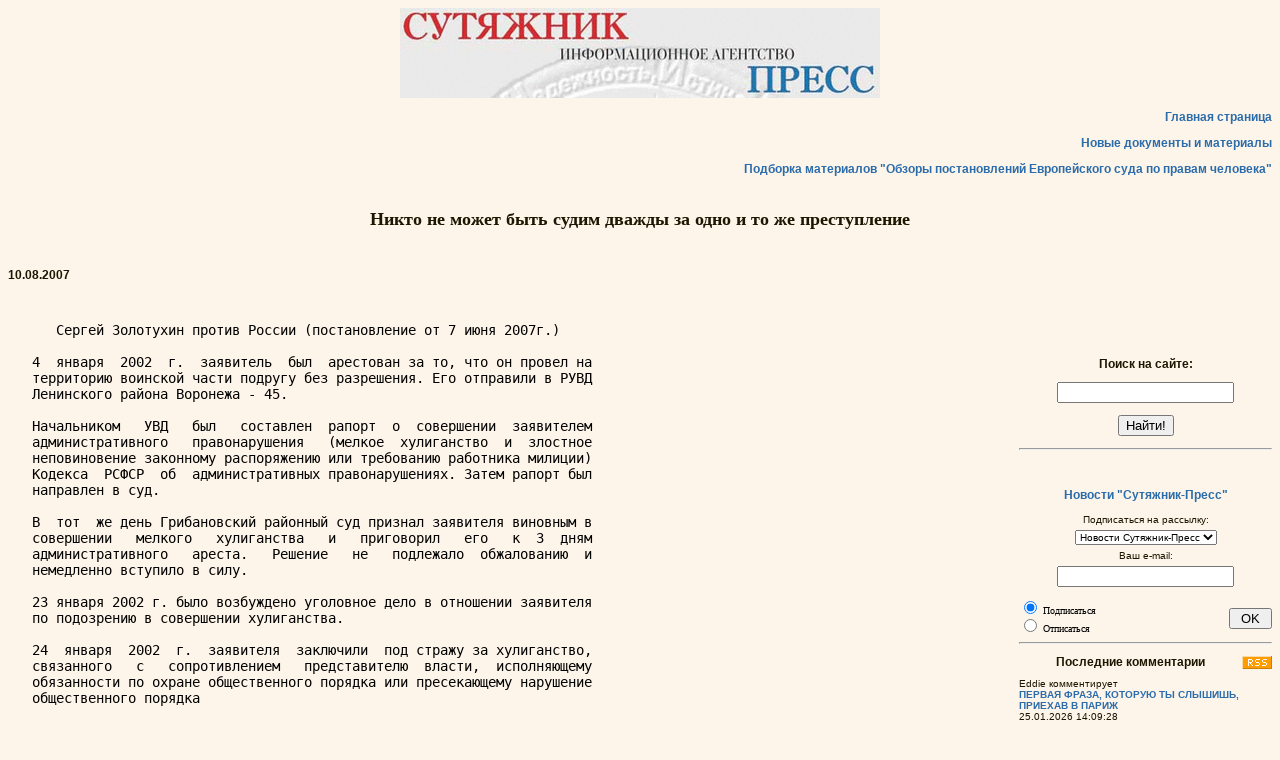

--- FILE ---
content_type: text/html; charset=windows-1251'
request_url: http://sutyajnik.ru/documents/2056.html
body_size: 28676
content:
<!DOCTYPE html PUBLIC "-//W3C//DTD HTML 4.01 Transitional//EN" 
"http://www.w3.org/TR/html4/loose.dtd">
<html>
<head>


<meta http-equiv="Content-Type" content="text/html; charset=windows-1251">

<title>
Íèêòî íå ìîæåò áûòü ñóäèì äâàæäû çà îäíî è òî æå 
ïðåñòóïëåíèå</title>

<link rel="stylesheet" type="text/css" href="/styles/styles.css">

<style>

p {
text-align: justify;
}

.mainpage {
font-size: 12px
}

</style>

</head>


<body text='#000000' link='#0000EE' vlink='#551A8B' alink='#FF0000'>

<div align="center">
<a href="/rus/index.html" target="_blank">
<img src="/rus/original-art/header.gif" width="480" height="90" border="0" alt='Îáùåñòâåííîå îáúåäèíåíèå "Ñóòÿæíèê"'>
</a>
</div>
<p style="text-align: right">
<a href="/rus/index.html" target="_blank">Ãëàâíàÿ ñòðàíèöà</a>
</p>
<p style="text-align: right">
<a href="/documents/" target="_blank">Íîâûå äîêóìåíòû è ìàòåðèàëû</a>
</p>
<p style="text-align: right">
<a href='/files/9/' target="_blank">Ïîäáîðêà ìàòåðèàëîâ "Îáçîðû ïîñòàíîâëåíèé Åâðîïåéñêîãî ñóäà ïî ïðàâàì ÷åëîâåêà"</a>
</p>
<h1><br>Íèêòî íå ìîæåò áûòü ñóäèì äâàæäû çà îäíî è òî æå 
ïðåñòóïëåíèå</h1>
<p>&nbsp;</p>

<p><b>10.08.2007</b></p>


<p>&nbsp;</p>

<span id="divr" style="display: none; float: right; margin-left: 30; margin-right: 10; width: 20%">

<p>&nbsp;</p>

<form name='web' action='http://www.yandex.ru/yandsearch' method='get'>
<h2>Ïîèñê íà ñàéòå:</h2>
<p style="text-align: center"><input maxLength=160 name=text>
<p style="text-align: center"><input type='submit' value='Íàéòè!'>
<input type=hidden value=http://sutyajnik.ru name=serverurl>

<input type=hidden  value="Ñóòÿæíèê" name=server_name>
<input TYPE="hidden" NAME="referrer1" VALUE="http://sutyajnik.ru"><input TYPE="hidden" NAME="referrer2" VALUE="Ñóòÿæíèê">

</form>

<hr>

<p>&nbsp;</p>

<p style='text-align: center'><a href='/news/'>Íîâîñòè "Ñóòÿæíèê-Ïðåññ"</a>




<script language="JavaScript" type="text/javascript">
function validFormSub(f) {
if(!/^\s*[A-Za-z\d\-_\.]+@[A-Za-z\d\-_\.]+\.[a-zA-Z]{2,4}\s*$/.test(f.e_mail.value)) alert("Íåïðàâèëüíûé e-mail!")
else f.submit()
}
</script> 


<form name="subscribe" method="post" action="/cgi-bin/subscribe.php" onSubmit="validFormSub(this); return false">

<p style="text-align: center" class="style3">Ïîäïèñàòüñÿ íà ðàññûëêó:<br>

<select name="list_id" size="1" class="style3" style="margin-top: 5px; margin-bottom: 5px">
        <option value="1" selected>Íîâîñòè Ñóòÿæíèê-Ïðåññ</option>
      </select><br>
       Âàø e-mail: <br>
      <input name="e_mail" type="text" id="e_mail" size="20" maxlength="255" style="margin-top: 5px; margin-bottom: 1px">
    <br>
<div style="text-align: left; margin-top: 0px; float: left" class="style3">
      <input name="subscribe" type="radio" value="1" checked> 
      Ïîäïèñàòüñÿ
     <br> <input name="subscribe" type="radio" value="2">
Îòïèñàòüñÿ <br>
</div>
    <div style="float: right">  <input name="submit" type="submit" id="submit" value=" OK " style="margin-top: 10px">
</div>
<br clear=all>

  </form>

   

<hr>

<p><a href='/comments/rss.xml'><img src='/images/rss.png' border=0 align=right></a><h2>Ïîñëåäíèå êîììåíòàðèè</h2><p class='style3' style='text-align: left'>Eddie êîììåíòèðóåò
			  <br><a href='http://sutyajnik.ru/ljb/2013/01/197.html#17731' class='style3' title='ÏÅÐÂÀß ÔÐÀÇÀ, ÊÎÒÎÐÓÞ ÒÛ ÑËÛØÈØÜ, ÏÐÈÅÕÀÂ Â ÏÀÐÈÆ'>ÏÅÐÂÀß ÔÐÀÇÀ, ÊÎÒÎÐÓÞ ÒÛ ÑËÛØÈØÜ, ÏÐÈÅÕÀÂ Â ÏÀÐÈÆ</a><br>
		      25.01.2026 14:09:28</p>
<p class='style3' style='text-align: left'>Jude êîììåíòèðóåò
			  <br><a href='http://sutyajnik.ru/ljb/2013/01/197.html#17730' class='style3' title='ÏÅÐÂÀß ÔÐÀÇÀ, ÊÎÒÎÐÓÞ ÒÛ ÑËÛØÈØÜ, ÏÐÈÅÕÀÂ Â ÏÀÐÈÆ'>ÏÅÐÂÀß ÔÐÀÇÀ, ÊÎÒÎÐÓÞ ÒÛ ÑËÛØÈØÜ, ÏÐÈÅÕÀÂ Â ÏÀÐÈÆ</a><br>
		      25.01.2026 12:53:41</p>
<p class='style3' style='text-align: left'>Hermine êîììåíòèðóåò
			  <br><a href='http://sutyajnik.ru/news/2007/04/733.html#17729' class='style3' title='Ñòàðòóåò ïðîåêò "Ïðàâîâàÿ ïîìîùü ëþäÿì ñ ïðîáëåìàìè ïñèõè÷åñêîãî çäîðîâüÿ â Ñâåðäëîâñêîé îáëàñòè: áðèòàíñêèé îïûò"'>Ñòàðòóåò ïðîåêò "Ïðàâîâàÿ ïîìîùü ëþäÿì ñ ïðîáëåìàìè ïñèõè÷åñêîãî çäîðîâüÿ â Ñâåðäëîâñêîé îáëàñòè: áðèòàíñêèé îïûò"</a><br>
		      24.01.2026 17:25:21</p>
<p class='style3' style='text-align: left'>Alyssa êîììåíòèðóåò
			  <br><a href='http://sutyajnik.ru/news/2007/04/733.html#17728' class='style3' title='Ñòàðòóåò ïðîåêò "Ïðàâîâàÿ ïîìîùü ëþäÿì ñ ïðîáëåìàìè ïñèõè÷åñêîãî çäîðîâüÿ â Ñâåðäëîâñêîé îáëàñòè: áðèòàíñêèé îïûò"'>Ñòàðòóåò ïðîåêò "Ïðàâîâàÿ ïîìîùü ëþäÿì ñ ïðîáëåìàìè ïñèõè÷åñêîãî çäîðîâüÿ â Ñâåðäëîâñêîé îáëàñòè: áðèòàíñêèé îïûò"</a><br>
		      17.01.2026 00:30:10</p>
<p class='style3' style='text-align: left'>Elisha êîììåíòèðóåò
			  <br><a href='http://sutyajnik.ru/news/2007/04/733.html#17727' class='style3' title='Ñòàðòóåò ïðîåêò "Ïðàâîâàÿ ïîìîùü ëþäÿì ñ ïðîáëåìàìè ïñèõè÷åñêîãî çäîðîâüÿ â Ñâåðäëîâñêîé îáëàñòè: áðèòàíñêèé îïûò"'>Ñòàðòóåò ïðîåêò "Ïðàâîâàÿ ïîìîùü ëþäÿì ñ ïðîáëåìàìè ïñèõè÷åñêîãî çäîðîâüÿ â Ñâåðäëîâñêîé îáëàñòè: áðèòàíñêèé îïûò"</a><br>
		      2.01.2026 07:07:39</p>
<p class='style3' style='text-align: left'>Íàòàëüÿ êîììåíòèðóåò
			  <br><a href='http://sutyajnik.ru/news/2015/12/2570.html#17726' class='style3' title='ÔÐÎËÊÈÍÑÊÎÅ ÏÐÀÂÎÑÓÄÈÅ ÂÅÐÕÎÂÍÎÃÎ ÑÓÄÀ ÏÎ ÄÅËÓ ÀËÈÍÛ ÑÀÁËÈÍÎÉ'>ÔÐÎËÊÈÍÑÊÎÅ ÏÐÀÂÎÑÓÄÈÅ ÂÅÐÕÎÂÍÎÃÎ ÑÓÄÀ ÏÎ ÄÅËÓ ÀËÈÍÛ ÑÀÁËÈÍÎÉ</a><br>
		      1.01.2026 14:54:56</p>
<p class='style3' style='text-align: left'>Chu êîììåíòèðóåò
			  <br><a href='http://sutyajnik.ru/cases/495.html#17725' class='style3' title='Ïðîôñîþç äîêåðîâ Òóàïñå ïðîòèâ Ðîññèè'>Ïðîôñîþç äîêåðîâ Òóàïñå ïðîòèâ Ðîññèè</a><br>
		      25.12.2025 16:09:02</p>
<p class='style3' style='text-align: left'>Domenic êîììåíòèðóåò
			  <br><a href='http://sutyajnik.ru/news/2007/04/733.html#17724' class='style3' title='Ñòàðòóåò ïðîåêò "Ïðàâîâàÿ ïîìîùü ëþäÿì ñ ïðîáëåìàìè ïñèõè÷åñêîãî çäîðîâüÿ â Ñâåðäëîâñêîé îáëàñòè: áðèòàíñêèé îïûò"'>Ñòàðòóåò ïðîåêò "Ïðàâîâàÿ ïîìîùü ëþäÿì ñ ïðîáëåìàìè ïñèõè÷åñêîãî çäîðîâüÿ â Ñâåðäëîâñêîé îáëàñòè: áðèòàíñêèé îïûò"</a><br>
		      18.12.2025 16:53:22</p>
<p class='style3' style='text-align: left'>Jessica êîììåíòèðóåò
			  <br><a href='http://sutyajnik.ru/news/2007/04/733.html#17723' class='style3' title='Ñòàðòóåò ïðîåêò "Ïðàâîâàÿ ïîìîùü ëþäÿì ñ ïðîáëåìàìè ïñèõè÷åñêîãî çäîðîâüÿ â Ñâåðäëîâñêîé îáëàñòè: áðèòàíñêèé îïûò"'>Ñòàðòóåò ïðîåêò "Ïðàâîâàÿ ïîìîùü ëþäÿì ñ ïðîáëåìàìè ïñèõè÷åñêîãî çäîðîâüÿ â Ñâåðäëîâñêîé îáëàñòè: áðèòàíñêèé îïûò"</a><br>
		      16.12.2025 18:27:20</p>
<p class='style3' style='text-align: left'>Maximo êîììåíòèðóåò
			  <br><a href='http://sutyajnik.ru/news/2007/04/733.html#17722' class='style3' title='Ñòàðòóåò ïðîåêò "Ïðàâîâàÿ ïîìîùü ëþäÿì ñ ïðîáëåìàìè ïñèõè÷åñêîãî çäîðîâüÿ â Ñâåðäëîâñêîé îáëàñòè: áðèòàíñêèé îïûò"'>Ñòàðòóåò ïðîåêò "Ïðàâîâàÿ ïîìîùü ëþäÿì ñ ïðîáëåìàìè ïñèõè÷åñêîãî çäîðîâüÿ â Ñâåðäëîâñêîé îáëàñòè: áðèòàíñêèé îïûò"</a><br>
		      13.12.2025 08:47:36</p>
<hr><div id='yar2'></div><h2>Ñàìûå îáñóæäàåìûå ìàòåðèàëû</h2><p class='style3' style='text-align: left'><a href='http://sutyajnik.ru/ljb/2013/01/197.html' class='style3' title='ÏÅÐÂÀß ÔÐÀÇÀ, ÊÎÒÎÐÓÞ ÒÛ ÑËÛØÈØÜ, ÏÐÈÅÕÀÂ Â ÏÀÐÈÆ'>ÏÅÐÂÀß ÔÐÀÇÀ, ÊÎÒÎÐÓÞ ÒÛ ÑËÛØÈØÜ, ÏÐÈÅÕÀÂ Â ÏÀÐÈÆ</a> (32)</p>
<p class='style3' style='text-align: left'><a href='http://sutyajnik.ru/news/2007/04/733.html' class='style3' title='Ñòàðòóåò ïðîåêò "Ïðàâîâàÿ ïîìîùü ëþäÿì ñ ïðîáëåìàìè ïñèõè÷åñêîãî çäîðîâüÿ â Ñâåðäëîâñêîé îáëàñòè: áðèòàíñêèé îïûò"'>Ñòàðòóåò ïðîåêò "Ïðàâîâàÿ ïîìîùü ëþäÿì ñ ïðîáëåìàìè ïñèõè÷åñêîãî çäîðîâüÿ â Ñâåðäëîâñêîé îáëàñòè: áðèòàíñêèé îïûò"</a> (28)</p>


</span>

<SCRIPT language="JavaScript">
function pole() {
	if(!/^show[0-9]*$/.test(window.name) && screen.availWidth > 800 && document.body.offsetWidth > 850) {
		document.getElementById('divr').style.display = "block";
	} else {
		document.getElementById('divr').style.display = "none";
	}
}
pole();
window.onresize=pole;
</SCRIPT>

<pre width="90">
      Ñåðãåé Çîëîòóõèí ïðîòèâ Ðîññèè (ïîñòàíîâëåíèå îò 7 èþíÿ 2007ã.) 

   4  ÿíâàðÿ  2002  ã.  çàÿâèòåëü  áûë  àðåñòîâàí çà òî, ÷òî îí ïðîâåë íà
   òåððèòîðèþ âîèíñêîé ÷àñòè ïîäðóãó áåç ðàçðåøåíèÿ. Åãî îòïðàâèëè â ÐÓÂÄ
   Ëåíèíñêîãî ðàéîíà Âîðîíåæà - 45.

   Íà÷àëüíèêîì   ÓÂÄ   áûë   ñîñòàâëåí  ðàïîðò  î  ñîâåðøåíèè  çàÿâèòåëåì
   àäìèíèñòðàòèâíîãî   ïðàâîíàðóøåíèÿ   (ìåëêîå  õóëèãàíñòâî  è  çëîñòíîå
   íåïîâèíîâåíèå çàêîííîìó ðàñïîðÿæåíèþ èëè òðåáîâàíèþ ðàáîòíèêà ìèëèöèè)
   Êîäåêñà  ÐÑÔÑÐ  îá  àäìèíèñòðàòèâíûõ ïðàâîíàðóøåíèÿõ. Çàòåì ðàïîðò áûë
   íàïðàâëåí â ñóä.

   Â  òîò  æå äåíü Ãðèáàíîâñêèé ðàéîííûé ñóä ïðèçíàë çàÿâèòåëÿ âèíîâíûì â
   ñîâåðøåíèè   ìåëêîãî   õóëèãàíñòâà   è   ïðèãîâîðèë   åãî   ê  3  äíÿì
   àäìèíèñòðàòèâíîãî   àðåñòà.   Ðåøåíèå   íå   ïîäëåæàëî  îáæàëîâàíèþ  è
   íåìåäëåííî âñòóïèëî â ñèëó.

   23 ÿíâàðÿ 2002 ã. áûëî âîçáóæäåíî óãîëîâíîå äåëî â îòíîøåíèè çàÿâèòåëÿ
   ïî ïîäîçðåíèþ â ñîâåðøåíèè õóëèãàíñòâà.

   24  ÿíâàðÿ  2002  ã.  çàÿâèòåëÿ  çàêëþ÷èëè  ïîä ñòðàæó çà õóëèãàíñòâî,
   ñâÿçàííîãî   ñ   ñîïðîòèâëåíèåì   ïðåäñòàâèòåëþ  âëàñòè,  èñïîëíÿþùåìó
   îáÿçàííîñòè ïî îõðàíå îáùåñòâåííîãî ïîðÿäêà èëè ïðåñåêàþùåìó íàðóøåíèå
   îáùåñòâåííîãî ïîðÿäêà

   1  ôåâðàëÿ  2002  ã.  â  îòíîøåíèè  çàÿâèòåëÿ  áûëî âîçáóæäåíî åùå äâà
   óãîëîâíûõ  äåëà:  ïî  ïîäîçðåíèþ  â ñîâåðøåíèè íàñèëüñòâåííûõ äåéñòâèé
   ñåêñóàëüíîãî  õàðàêòåðà  ñ  ëèöàìè,  íå  äîñòèãøèìè øåñòíàäöàòèëåòíåãî
   âîçðàñòà, è â ñîâåðøåíèè êðàæè ìàãíèòîôîíà.

   6 ôåâðàëÿ 2002 ã. òðè óãîëîâíûõ äåëà áûëè îáúåäèíåíû.

   2  äåêàáðÿ  2002 ã. Ãðèáàíîâñêèé ðàéîííûé ñóä âûíåñ ïðèãîâîð è ïðèçíàë
   çàÿâèòåëÿ  âèíîâíûì  â ñîâåðøåíèè íàñèëüñòâåííûõ äåéñòâèé ñåêñóàëüíîãî
   õàðàêòåðà  ñ  ëèöàìè,  íå  äîñòèãøèìè øåñòíàäöàòèëåòíåãî âîçðàñòà. Åãî
   îïðàâäàëè â ÷àñòè ñîâåðøåíèÿ õóëèãàíñòâà.

   Ðàéîííûé  ñóä  ïðèçíàë  çàÿâèòåëÿ âèíîâíûì â îñêîðáëåíèè ïðåäñòàâèòåëÿ
   âëàñòè  íà  îñíîâàíèè  ñòàòüè  319  Óãîëîâíîãî êîäåêñà, óñòàíîâèâ, ÷òî
   çàÿâèòåëü  îñêîðáëÿë íà÷àëüíèêà ÐÓÂÄ è óãðîæàë åìó, êîãäà îí ñîñòàâëÿë
   ðàïîðò î ñîâåðøåíèè àäìèíèñòðàòèâíîãî ïðàâîíàðóøåíèÿ.

   Ðàéîííûé  ñóä  òàêæå  ïðèçíàë  çàÿâèòåëÿ  âèíîâíûì â óãðîçå ïðèìåíåíèÿ
   íàñèëèÿ  â  îòíîøåíèè  ïðåäñòàâèòåëÿ  âëàñòè â ñîîòâåòñòâèè ñ ÷àñòüþ 1
   ñòàòüè 318 ÓÊ ÐÔ.

   Çàÿâèòåëÿ  ïðèãîâîðèëè  ê  5,5  ãîäàì ëèøåíèÿ ñâîáîäû â èñïðàâèòåëüíîé
   êîëîíèè  è  ê  ïðèíóäèòåëüíîìó  ëå÷åíèþ îò àëêîãîëüíîé çàâèñèìîñòè. 15
   àïðåëÿ   2003  ã.  Âîðîíåæñêèé  îáëàñòíîé  ñóä  îñòàâèë  ïðèãîâîð  áåç
   èçìåíåíèé.

   Çàÿâèòåëü æàëîâàëñÿ íà íàðóøåíèå ñòàòüè 4 Ïðîòîêîëà 7:

   <<Íèêàêîå ëèöî íå äîëæíî áûòü ïîâòîðíî ñóäèìî èëè íàêàçàíî â óãîëîâíîì
   ïîðÿäêå   â   ðàìêàõ  þðèñäèêöèè  îäíîãî  è  òîãî  æå  ãîñóäàðñòâà  çà
   ïðåñòóïëåíèå,  çà êîòîðîå ýòî ëèöî óæå áûëî îêîí÷àòåëüíî îïðàâäàíî èëè
   îñóæäåíî   â   ñîîòâåòñòâèè   ñ   çàêîíîì   è  óãîëîâíî-ïðîöåññóàëüíûì
   çàêîíîäàòåëüñòâîì ýòîãî ãîñóäàðñòâà...>>

   Ñóä    îòìå÷àåò,    ÷òî    ôðàçû    <<â    óãîëîâíîì    ïîðÿäêå>>    è
   <<óãîëîâíî-ïðîöåññóàëüíîå  çàêîíîäàòåëüñòâî>>, èñïîëüçîâàííûå â òåêñòå
   ñòàòüè  4  Ïðîòîêîëà  7,  äîëæíû  òðàêòîâàòüñÿ â ñâåòå îáùèõ ïðèíöèïîâ
   îòíîñèòåëüíî    ñîîòâåòñòâóþùåé    ôðàçû   <<ïðåäúÿâëåíèå   óãîëîâíîãî
   îáâèíåíèÿ>> è <<íàêàçàíèå>> ñîîòâåòñòâåííî, â Ñòàòüÿõ 6 è 7 Êîíâåíöèè.
   Òàêèì   îáðàçîì,  Ñóäó  íóæíî  îöåíèòü  òàêèå  ôàêòîðû,  êàê  ïðàâîâàÿ
   êëàññèôèêàöèÿ  ïðåñòóïëåíèÿ  â  ñîîòâåòñòâèè  ñ  íàöèîíàëüíûì çàêîíîì;
   õàðàêòåð  ïðåñòóïëåíèÿ;  ïðàâîâàÿ  õàðàêòåðèñòèêà  ìåðû,  ïðèíÿòîé  íà
   íàöèîíàëüíîì  óðîâíå;  åãî  öåëü,  õàðàêòåð  è  òÿæåñòü;  áûëà ëè ìåðà
   ïðèíÿòà  ïîñëå ïðèçíàíèÿ âèíîâíûì â ñîâåðøåíèè óãîëîâíîãî ïðåñòóïëåíèÿ
   (ñì.   Storbrten v.   Norway   (dec.),   no. 12277/04,  ECHR  2007-...
   (extracts), è Nilsson v. Sweden (dec.), no. 73661/01, ECHR 2005-...).

   ×òî êàñàåòñÿ ïðàâîâîé êëàññèôèêàöèè, Ñóä ðàíåå ïðèçíàâàë, ÷òî îáëàñòü,
   îïðåäåëåííàÿ  â  ðîññèéñêîé  è  íåêîòîðûõ äðóãèõ ïðàâîâûõ ñèñòåìàõ êàê
   <<àäìèíèñòðàòèâíàÿ>>,  âêëþ÷àåò  íåêîòîðûå  ïðàâîíàðóøåíèÿ, êîòîðûå ïî
   ïðèðîäå  ÿâëÿþòñÿ  ïðåñòóïíûìè,  íî  ñëèøêîì  ìàëîçíà÷èòåëüíûìè, ÷òîáû
   ðàññìàòðèâàòü  èõ  â ðàìêàõ óãîëîâíîãî ñóäîïðîèçâîäñòâà (ñì. Menesheva
   v. Russia, no. 59261/00, S: 96, ECHR 2006-...).

   Çà    ìåëêîå    õóëèãàíñòâî,    óñòàíîâëåííîå    ñòàòüåé   158   ÊîÀÏ,
   ïðåäóñìàòðèâàëñÿ  ñðîê  äî 15 ñóòîê ëèøåíèÿ ñâîáîäû. Çàÿâèòåëü îòñèäåë
   òðîå  ñóòîê  â  ÈÂÑ  ÐÓÂÄ. Â ñâÿçè ñ ýòèì Ñóä äåëàåò âûâîä, ÷òî ìåëêîå
   õóëèãàíñòâî,  â  ñîâåðøåíèè  êîòîðîãî çàÿâèòåëü áûë ïðèçíàí âèíîâíûì 4
   ÿíâàðÿ  2002  ã.,  ïðåäñòàâëÿåò  ñîáîé <<óãîëîâíîå>> íàêàçàíèå â öåëÿõ
   ñòàòüè 4 Ïðîòîêîëà 7.

   Äàëåå  Ñóä  íàïîìèíàåò,  ÷òî  ñòàòüÿ  4  Ïðîòîêîëà  7 çàïðåùàåò, ñðåäè
   ïðî÷åãî, ïîâòîðíîå íàêàçàíèå çà îäíî è òî æå ïðåñòóïíîå äåÿíèå. Îäíàêî
   äàííîå ïîëîæåíèå íå ïðîòèâîðå÷èò òîìó, ÷òîáû ðàçëè÷íûå ñóäû ïðèçíàâàëè
   ðàçíûå ïðåñòóïëåíèÿ, õîòÿ îíè è ÿâëÿþòñÿ ýëåìåíòàìè îäíîãî ïðåñòóïíîãî
   äåÿíèÿ.

   Äîâîä  ïðàâèòåëüñòâà  î  òîì,  ÷òî  íå  èìåëî ìåñòî íàðóøåíèå ñòàòüè 4
   Ïðîòîêîëà   7,   ïîòîìó   ÷òî  çàÿâèòåëü  áûë  îïðàâäàí  â  ñîâåðøåíèè
   ïðåñòóïëåíèÿ,  ïðåäóñìîòðåííîãî  ñòàòüåé  213  ÓÊ,  íå  óáåäèë Ñóä. Îí
   íàïîìèíàåò,  ÷òî  <<ìåëêîå  õóëèãàíñòâî>>, ïðåäóñìîòðåííîå ñòàòüåé 158
   ÊîÀÏ   è   <<õóëèãàíñòâî>>,  ïðåäóñìîòðåííîå  ñòàòüåé  213  ÓÊ,  èìåëè
   îäèíàêîâûå   ñóùåñòâåííûå   ýëåìåíòû,   à   èìåííî   ãðóáîå  íàðóøåíèå
   îáùåñòâåííîãî ïîðÿäêà.

   Ñóä  ïîä÷åðêèâàåò,  ÷òî  ñòàòüÿ  4  Ïðîòîêîëà 7 ñîäåðæèò òðè îòäåëüíûå
   ãàðàíòèè  è  ïðåäóñìàòðèâàåò,  ÷òî íèêòî íå ìîæåò ïîäëåæàòü îñóæäåíèþ,
   áûòü  ñóäèìûì  èëè íàêàçàííûì çà òî æå ñàìîå ïðåñòóïëåíèå (ñì. Nikitin
   v. Russia, no. 50178/99, S: 36, ECHR 2004-...).

   Ïîñëå  òîãî,  êàê  çàÿâèòåëü  ïðîâåë  òðè  äíÿ  â  ÈÂÑ çà õóëèãàíñòâî,
   ñîâåðøåííîå  4  ÿíâàðÿ  2002  ã.,  îí áûë îáâèíåí â ñîâåðøåíèè òîãî æå
   ñàìîãî  ïðåñòóïëåíèÿ è ïîìåùåí ïîä ñòðàæó. Äî 1 ôåâðàëÿ 2002 ã. äàííîå
   îáâèíåíèå  áûëî åäèíñòâåííûì îáâèíåíèåì â îòíîøåíèè íåãî. Çàÿâèòåëÿ íå
   îñâîáîäèëè  èç-ïîä  ñòðàæè;  âìåñòî  ýòîãî,  ïðîêóðàòóðà ïðîäëèëà ñðîê
   ñîäåðæàíèÿ  ïîä  ñòðàæåé  äî  10 ìåñÿöåâ âïëîòü äî âûíåñåíèÿ ðåøåíèÿ 2
   äåêàáðÿ 2002 ã.

   Ñóä  îòìå÷àåò, ÷òî óãîëîâíîå äåëî â îòíîøåíèè çàÿâèòåëÿ ïî îáâèíåíèþ â
   õóëèãàíñòâå  áûëî  âîçáóæäåíî  òåì æå ñàìûì ÐÓÂÄ, êîòîðîå íàïðàâëÿëî â
   ñóä  ìàòåðèàëû  àäìèíèñòðàòèâíîãî  äåëà î ïðàâîíàðóøåíèè, ñîâåðøåííîãî
   çàÿâèòåëåì. Òîò æå ñàìûé ñîòðóäíèê ÐÓÂÄ ó÷àñòâîâàë â óãîëîâíûõ äåëàõ â
   îòíîøåíèè  çàÿâèòåëÿ  â òå÷åíèå íåáîëüøîãî ïåðèîäà âðåìåíè - ïðîøëî 19
   äíåé  ìåæäó  âîçáóæäåíèåì  àäìèíèñòðàòèâíîãî  è óãîëîâíîãî äåë. Òîò æå
   ñàìûé  ðàéîííûé  ñóä  è  òîò æå ñàìûé ñóäüÿ ðàññìàòðèâàë îáà äåëà. Ïðè
   òàêèõ   îáñòîÿòåëüñòâàõ   íàöèîíàëüíûå   âëàñòè   äîïóñòèëè  ïîâòîðíîå
   óãîëîâíîå ïðåñëåäîâàíèå, õîòÿ çíàëè î òîì, ÷òî çàÿâèòåëü áûë ïðèâëå÷åí
   ê àäìèíèñòðàòèâíîé îòâåòñòâåííîñòè çà òî æå ñàìîå ïðàâîíàðóøåíèå.

   È,  íàêîíåö,  Ñóä  îòìå÷àåò,  ÷òî  íàðóøåíèå  ïðèíöèïà non bis in idem
   (äâàæäû çà îäíî è òî æå) íå ñòàëî îñíîâàíèåì äëÿ îïðàâäàíèÿ çàÿâèòåëÿ.
   Èç  ðåøåíèÿ  ðàéîííîãî  ñóäà î÷åâèäíî, ÷òî îïðàâäàíèå áûëî îñíîâàíî íà
   òîì ôàêòå, ÷òî îáâèíåíèå íå äîêàçàëî âèíó çàÿâèòåëÿ.

   Ñóä   ïðèçíàë,   ÷òî   çàÿâèòåëü  áûë  îñóæäåí  è  íàêàçàí  äâàæäû  çà
   ïðåñòóïëåíèå,  çà  êîòîðîå  îí  óæå  áûë  îñóæäåí  è  îòáûë íàêàçàíèå.
   Ñëåäîâàòåëüíî, èìåëî ìåñòî íàðóøåíèå ñòàòüè 4 Ïðîòîêîëà 7.

   Ñóä ïðèñóäèë 1 500 åâðî â êà÷åñòâå ñïðàâåäëèâîé êîìïåíñàöèè.
</pre>

<span style="width: 600px">
<p><hr style="width: 600px;">

</span>


<script language="JavaScript">

function validFormComm(f) {
	if(/[<>%&]+/.test(f.nick.value) || /[<>%&]+/.test(f.comment.value)) alert("Íåäîïóñòèìûå ñèìâîëû (<>%&) â ïîëå ââîäà!")
	else if(!/^\s*([A-Za-z\d\-_\.]+@[A-Za-z\d\-_\.]+\.[a-zA-Z]{2,4}\s*)?$/.test(f.e_mail_com.value)) alert("Íåïðàâèëüíûé e-mail!")
	else if(!f.comment.value.length) alert("Íå ââåäåí òåêñò êîììåíòàðèÿ!")
	else f.submit()
}

</script>

<noindex>

<form method="POST" action="/donate.html">
<p>Åñëè âû õîòèòå ïîääåðæàòü íàøó äåÿòåëüíîñòü, òî ââåäèòå â ïîëå íèæå ñóììó â ðóáëÿõ, êîòîðóþ âû ãîòîâû ïîæåðòâîâàòü 
è êëèêíèòå êíîïêó ðÿäîì:
<p><input type="text" name="summa" value="100" size="10" pattern="^[0-9]+$"> ðóáëåé. &nbsp;&nbsp;&nbsp;&nbsp;&nbsp;
<input type="submit" value="Ïîääåðæàòü" > 
</form>
<hr>
<p>Ïîäåëèòüñÿ â ñîöèàëüíûõ ñåòÿõ:
<p>
&nbsp;<a href="javascript:window.open('http://sharetodiaspora.github.io/?url='+encodeURIComponent(location.href)+'&title='+encodeURIComponent(document.title),'das','location=no,links=no,scrollbars=no,toolbar=no,width=620,height=550');"
   style="padding: 3px 4px 2px; background: #fafafa; border: 1px solid #ddd; font-size: 13px; color: #222; text-decoration: none; vertical-align: top;">
	<img src="https://joindiaspora.com/favicon.ico" style="border: 0px solid;" /> Diaspora*
</a>
</p>

<script type="text/javascript" src="//yandex.st/share/share.js"
charset="utf-8"></script>
<div class="yashare-auto-init" data-yashareL10n="ru"
 data-yashareType="button" data-yashareQuickServices="facebook,vkontakte,gplus,twitter,odnoklassniki,lj,moimir,yaru"

></div> 

</noindex>

<a name="comments"></a>
<h2>Êîììåíòàðèè:</h2>
<a name='4357'></a>
<p>1. <b>Lotoshko</b> - 29.04.2009 19:09:20<br>E-mail: lotostver@rambler.ru<p>ìåíÿ òîæå äâàæäû ñóäèëè çà îäíî è òî æå äåÿíèå, ïðè ýòîì ïî ðåçóëüòàòîì ïðîêóðîðñêîé ïðîâåðêå ÿâëÿåòñÿ, êîãäà òåáÿ îñóæäàþò çà õóëèãàíñòâî (ÊÎÀÏ), à ïîòîì ÷åðåç ïîëòîðà-4 ìåñÿöà óæå ïî ÓÏÊ. Äîêàçàòü ÷òî-ëèáî - âåñüìà òðóäíî...
		  <p>&nbsp;<a name='4358'></a>
<p>2. <a href='http://forum.sutyajnik.ru/index.php?m=profile&u=311'>Ðîìàí</a> - 29.04.2009 19:53:31<p>Òó Lotoshko.
<p>Âûñûëàéòå Âàøè äîêóìåíòû.
<p>Îáðàòèìñÿ â Åâðîïåéñêèé ñóä.
<p>kachanov@sutyajnik.ru
		  <p>&nbsp;<a name='4359'></a>
<p>3. <b>Anonymous</b> - 30.04.2009 19:48:35<p>Êà÷àíîâó. Ìíå êàæåòñÿ, ÷òî òåìà íåäîïóñòèìîñòè ñóäèòü äâàæäû çà îäíî è òî æå ïðåñòóïëåíèå ïîäíÿòà çäåñü â óâåðåííîñòè, ÷òî âñå, âêëþ÷àÿ þðèñòîâ, çíàþò, ÷òî òàêîå &quot;îäíî è òî æå ïðåñòóïëåíèå&quot;. ß â ýòîì ñîìíåâàþñü, ïîñêîëüêó ñàì ïîäîáíûé çàïðåò íå ñîäåðæèò îïðåäåëåíèÿ &quot;îäèíàêîâîñòè ïðåñòóïëåíèÿ&quot;.
<p>Ìíå íåäàâíî ïðèøëîñîü ñòîëêíóòüñÿ ñ ïî ñóòè òîé æå ïðîáëåìîé. Ñóä ïîñ÷èòàë âòîðîå ãðàæäàíñêîå äåëî àíàëîãè÷íûì ïî ïðåäìåòó è îñíîâàíèþ èñêà ïðåäûäóùåìó è íà ýòîì îñíîâàíèè îòêàçàëñÿ ðàññìàòðèâàòü âòîðîå äåëî ïî ñóùåñòâó è ïîïðîñòó çàêðûë åãî. È òóò ÿ âûÿñíèë, ÷òî ÃÏÊ íå ñîäåðæèò îïèñàíèÿ ñóùíîñòè ïîíÿòèé &quot;ïðåäìåò&quot; è &quot;îñíîâàíèå&quot; èñêà. Áîëåå òîãî, ñðàçó âûÿñíèëîñü, ÷òî ñðåäè ïðàâîâåäîâ åñòü ðàçíûå âãëÿäû íà ñóòü ýòèõ ïîíÿòèé. Ïî÷òè óâåðåí, ÷òî â ÓÏÊ òàêæå íè÷åãî íå ñêàçàíî î òîì, ÷òî òàêîå &quot;îäèíàêîâîñòü ïðåñòóïëåíèé&quot;. Êîðî÷å,çà ïðèâû÷íûìè ôðàçàìè î ñõîäñòâå äåë èëè äåÿíèé íå êðîåòñÿ íèêàêîå çàêîíîäàòåëüíî çàêðåïëåííîå ïîëîæåíèå, îïðåäåëÿþùåå ýòè ïîíÿòèÿ. Âîò ýòî è åñòü ïðîáëåìà äëÿ îáñóæäåíèÿ. 
		  <p>&nbsp;<a name='6433'></a>
<p>4. <b>Anonymous</b> - 09.03.2010 23:02:16<p>Çäðàâñòâóéòå. Âîò ó ìåíÿ òàêàÿ ïðîáëåìà ó ìåíÿ áûë ñóä ñîñòîÿëñÿ îí 25 ôåâðàëÿ 2010ã. Ñóä ïðèãîâîðèë ìåíÿ ê 1 ãîä ëèøåíèÿ ñâîáîäû óñëîâíî, ïî ñòàòüå 116 ÷.2, è âîò ÷åðåç íåêîòîðîå âðåìÿ òîåñòü ñåãîäíÿ 10 ìàðòà 2010ã. ïðèõîäèò ïèñüìî òî ÷òî ñóä áóäåò ïîâòîðíî. Õîòÿ íà ïåðåñìîòðåíèÿ äåëà, äîêóìåíòû ÿ íå ïîäîâàë. Òàêîå âîîáùå ìîæåò áûòü ? 
		  <p>&nbsp;<a name='6680'></a>
<p>5. <b>Ïðîòåñòàíò</b> - 26.03.2010 12:58:58<p>Ó íàñ â ñòðàíå ìîæåò áûòü ÂÑ¨ ÷òî óãîäíî!!! åñëè áèòü, òî àêêóðòàíî è ñèëüíî!
		  <p>&nbsp;<a name='11303'></a>
<p>6. <b>Anonymous</b> - 30.05.2012 17:37:55<br>E-mail: genn43@yandex.ru<p>Êàññàöèÿ äâàæäû îòìåíÿëà ïðèãîâîð, âòîðîé ðàç - äëÿ òîãî, ÷òîáû ïðîêóðîð èñïðàâèë íàðóøåíèÿ, ïðåïÿòñòâóþùèå ðàññìîòðåíèþ äåëà. 
<p>Ïîëó÷èâ äåëî èç êàññàöèè ïðîêóðîð íàïðàâèë åãî äëÿ ïðîâåäåíèÿ äîïîëíèòåëüíîãî ðàññëåäîâàíèÿ.
<p>Ñëåäîâàòåëü ïðèíÿâ äåëî &quot;ñêîððåêòèðîâàë&quot; â ñâîþ ïîëüçó çàÿâëåíèå ïîòåðïåâøåé, å¸ äîïðîñ, ïðîâåë ñëåäñòâåííûé ýêñïåðèìåíò è ò.ä. 
<p>Óòâåðäèâ îáâèí. çàêëþ÷åíèå ïðîêóðîð íàïðàâèë äåëî â ñóä äëÿ ðàññìîòðåíèÿ ïî ñóùåñòâó. 
<p>Òàêèì îáðàçîì îáâèíÿåìûé äâàæäû ïîäâåðãñÿ óãîëîâíîìó ïðåñëåäîâàíèþ çà îäíè è òåæå äåéñòâèÿ è áóäåò îñóæäåí ñ îïîðîé íà íîâûå äîêàçàòåëüñòâà. Êàê áûòü ñ ïðèíöèïîì ñîñòÿçàòåëüíîñòè? 
		  <p>&nbsp;<a name='14764'></a>
<p>7. <b>dautow.rabis</b> - 07.07.2013 00:03:17<br>E-mail: dautow.rabis@mail.ru<p>Ó ìåíÿ ñõîæàÿ ïðîáëåìà. Áûë îñóæä¸í ïî ñò. 327 ÷.1,2, ÿêîáû çà ïîääåëêó êâèòàíöèè çà ïðîæèâàíèå â ãîñòèíèöå. Âûíóæäåí áûë ñîãëàñèòüñÿ íà ñóäå ñ îáâèíåíèåì èç-çà ìîðàëüíîãî äàâëåíèÿ è óãðîçû êîëîíèè ïîñåëåíèÿ.Ïî ïðîøåñòâèè 5 ëåò ÿ ñóìåë äîêàçàòü,÷òî íèêàêîãî ïðåñòóïëåíèÿ ÿ íå ñîâåðøàë,íî óæå ïîçäíî Âåðõîâíûé ñóä ÐÔ ïî Ðåñïóáëèêå Áàøêîðòîñòàí îòâåòèë,÷òî îøèáêè ÓÏÊ è çàêîíà (ÓÊ)&quot;íå ôóíäàìåíòàëüíûå&quot; è ñðîêè ïîäà÷è çàÿâëåíèÿ äàâíî ïðîøëè. Íî âåäü ñóäüÿ çíàë îá ýòèõ îøèáêàõ,ò.ê. îí þðèñò ñ áîëüøèì ñòàæåì,òåì íå ìåíåå íåçàêîííî îáâèíèë, âîñïîëüçîâàëñÿ ìîèì íåçíàíèåì çàêîíîâ è áåñïîìîùíîñòüþ.Ïðè ó÷¸òå îøèáîê,ÿ äîëæåí áûë áûòü îïðàâäàí,ò.ê. óãîëîâíîå äåëî â îòíîøåíèè ìåíÿ ïðîñòî ðàñïàëîñü áû.Äåëî â òîì,÷òî òàêèõ êâèòàíöèé çà ãîñòèíèöó áûëî òðè ó òð¸õ ÷åëîâåê,ïîýòîìó ÿ íèêàê íå ìîã å¸ ïîääåëàòü è âñå òðè ÷åëîâåêà ïðîõîäèëè ó îäíîãî ñóäüè,à â êîìàíäèðîâêó åçäèëè â ðàçíîå âðåìÿ.Çà êîìàíäèðîâêó ÿ äåíåã íå ïîëó÷àë,ïîòðàòèë ñâîè äåíüãè,à äåëî áûëî çèìîé.Ñóììà 550 ðóáëåé è îíà ðàâíÿëàñü ïîëîæåííîé ñóììå çà ñóòêè,ò.ê. íèêàêîé êîðûñòè íå áûëî. Ñåé÷àñ íå ìîãó óñòðîèòüñÿ íà ðàáîòó,ò.ê. ðàáîòîäàòåëü óâèäåâ ñïðàâêó ñ ÌÂÄ, ÷òî ñóäèì,íå ïðèíèìàåò íà ðàáîòó.Òàêèì îáðàçîì,çà îäèí è òîò æå ïðîñòóïîê,ïîæèçíåííîå íàêàçàíèå!!!      
		  <p>&nbsp;<a name='15015'></a>
<p>8. <b>Anonymous</b> - 03.09.2013 22:34:46<p>ìåíÿ òîæå õîòÿò ñóäèòü äâàæäû çà îäíî è òîæå ïðàâîíàðóøåíèå: â îêòÿáðå 2011 ñîñòîÿëñÿ àðáèòðàæíûé ñóä è áûëî âûíåñåíî ðåøåíèå î íàêàçàíèè - ÿ óæå âîçìåñòèë 65.000 èç 650.000 ïî ýòîìó ðåøåíèþ. íî â ÿíâàðå ïðîòèâ ìåíÿ âîçáóäèëè óãîëîâíîå äåëî ñ öåëüþ ïîëó÷èòü âçÿòêó (òðåáîâàëè ñëåäîâàòåëü è àäâîêàò 1.200.000). ÿ íàïèñàë çàÿâëåíèå â ÑÊ. èõ âçÿëè ñ ïîëè÷íûì. òåïåðü ìíå âíîâü âðó÷èëè îáâèíåíèå  ÏÎ ÓÃÎËÎÂÍÎÌÓ òåïåðü óæå äåëó ñ. 160 çà òî æå ñàìîå, çà ÷òî àðáèòðàæíûé ñóä â 2011 âûíåñ ðåøåíèå, êîòîðîå îòìåíåíî íå áûëî. öåëü - ïîìî÷ü âçÿòî÷íèêàì. ïèñàë â ïðîêóðàòóðÛ, ïèñàë ïðåçèäåíòó. íè÷åãî - äåëî ïåðåäàåòñÿ â ñóä. ×ÒÎ ÌÎÆÍÎ ÑÄÅËÀÒÜ????!!!
		  <p>&nbsp;<a name='17163'></a>
<p>9. <b>Anonymous</b> - 21.01.2018 22:51:11<p>Ôèã çíàåò îñóäèëè ñíà÷àëà ïî àäìèíèñòðàòèâåí à ïîòîì 318 âêàòàëè çà ñîïðîòèâëåíèå òèïî çàêîííûì äåéñòâèÿì. Îçâó÷èë ÷òî ñóäÿò äâàæäû äåëî â èòîãå ãîíÿþò ìåæäó äâóìÿ èíñòàíöèÿìè ñóäà ââåð è âíèç. Ïðîêóðîð ïðè÷¸ì ñîãëàñèëñÿ íåò ñîñòàâà ïðåñòóïëåíèÿ íî ÿ â èòîãå îòñèäåë óæå 10 ìåñÿöåâ çà 318 è çàïëàòèë øòðàô ïî Êîâà 6000 . Ýòî Ðîññèÿ:) íóæíà ñìåðòíàÿ êàçíü äóìàþ äëÿ ÷èíîâíèêîâ. 
		  <p>&nbsp;<a name="add"></a>
<p><b><i>Äîáàâèòü êîììåíòàðèé:</i></b></p>


<form name="comments" id="comments" method="post" action="/documents/2056.html#comments" onSubmit="validFormComm(this); return false">
    <p>Âàøå èìÿ èëè íèê:</p>
    <p><input name="nick" type="text" value="Anonymous" id="nick" size="40"></p>
    <p class='style3'>(<a href='http://sutyajnik.ru/auth.html' class='submenu'>Âîéòè?</a> 
	    <noindex><a href='http://forum.sutyajnik.ru/index.php?m=profile&a=rules' class='submenu'>Çàðåãèñòðèðîâàòüñÿ?</a></noindex>
	    <noindex><a href='http://forum.sutyajnik.ru/index.php?m=profile&a=password' class='submenu'>Çàáûëè ïàðîëü?</a></noindex>
	    <a href='http://sutyajnik.ru/auth.html' class='submenu'>Âîéòè ïîä OpenID?</a>)</p>
    <p>Âàø e-mail (íå îáÿçàòåëåí, åñëè óêàæåòå - áóäåò îïóáëèêîâàí íà ñàéòå):</p>
    <p>
      <input name="e_mail_com" type="text" value="" size="40"> 
    </p>
    <p>Âàø êîììåíòàðèé:</p>
    <p>
      <textarea name="comment" cols="50" rows="10"></textarea> 
    </p>
    <p>Ââåäèòå öèôðû è áóêâû ñ êàðòèíêè (çàùèòà îò ñïàì-ðîáîòîâ):</p>
	<p><img src="/cgi-bin/def/index.php?PHPSESSID=8098ece3002e0e1d67c5f700783608af">
	&nbsp;&nbsp;&nbsp;&nbsp;&nbsp;&nbsp;&nbsp;&nbsp;
	<input type="text" name="keystring"></p>
    <p>
      <input name="submit" type="submit" id="submit" value="Îòïðàâèòü"> 
    </p>
    </form>
    <p>&nbsp;        </p>

<p>&nbsp;</p>

<!--
<center>

<p>&nbsp;  </p>
<p style="text-align: center">Ïðè ðåàëèçàöèè ïðîåêòà èñïîëüçóþòñÿ ñðåäñòâà ãîñóäàðñòâåííîé ïîääåðæêè, âûäåëåííûå â êà÷åñòâå ãðàíòà â ñîîòâåòñòâèè ñ
ðàñïîðÿæåíèåì Ïðåçèäåíòà Ðîññèéñêîé Ôåäåðàöèè  è íà îñíîâàíèè êîíêóðñà, ïðîâåäåííîãî 
<a href="http://www.civildignity.ru/ru/" target="_blank">Äâèæåíèåì "Ãðàæäàíñêîå äîñòîèíñòâî"</a></p>

<p>&nbsp;</p>
<p style="text-align: center"> <b> &quot;Ñóòÿæíèê&quot; áëàãîäàðèò çà ïîääåðæêó Ôîíä Äæîíà Ä. è Êýòðèí Ò. Ìàêàðòóðîâ </b>
  <p style="text-align: center"><a href="http://www.macfound.ru/" target="_blank"> 
<img border="0" src="/rus/original-art/macarthur.jpe" width="100" height="53" alt=""></a>

<p>&nbsp;</p>

</center>
-->
<style>
.klinks {
	font-size:10px;
	text-align:center;
}
.klinks a:link, .klinks a:visited, .klinks a:active {
	font-size:10px;
}
</style>

<div class="klinks">
<!--check code--><!--3a9f6b4e--><!--9c7ec26b--></div>

<center>
<!--
<p>&nbsp;  </p>
<p>&nbsp;</p>

<p style="text-align: center"><a href="http://www.control66.ru/" target="_blank">
<img src="http://control.org.ru/documents/banner88x31.png" width=200 height=48 alt="ÎÄ Íàðîäíûé Êîíòðîëü" border="0">
</a>
 </p>
-->
<noindex>
<!-- <script type="text/javascript" src="http://api.leadiacloud.com/wi1.js?p=lawyer&w=1641&pos=right&margin=0&t=robot&f=roboform&color=red"></script>-->

<!-- Íà÷àëî êîäà ñ÷åò÷èêà ÓðàëWeb -->
<script language="JavaScript" type="text/javascript">
<!--
  uralweb_d=document;
  uralweb_a='';
  uralweb_a+='&r='+escape(uralweb_d.referrer);
  uralweb_js=10;
//-->
</script>
<script language="JavaScript1.1" type="text/javascript">
<!--
  uralweb_a+='&j='+navigator.javaEnabled();
  uralweb_js=11;
//-->
</script>
<script language="JavaScript1.2" type="text/javascript">
<!--
  uralweb_s=screen;
  uralweb_a+='&s='+uralweb_s.width+'*'+uralweb_s.height;
  uralweb_a+='&d='+(uralweb_s.colorDepth?uralweb_s.colorDepth:uralweb_s.pixelDepth);
  uralweb_js=12;
//-->
</script>
<script language="JavaScript1.3" type="text/javascript">
<!--
  uralweb_js=13;
//-->
</script>
<script language="JavaScript" type="text/javascript">
<!--
uralweb_d.write('<a href="http://www.uralweb.ru/rating/go/sutyajnik">'+
'<img border="0" src="http://hc.uralweb.ru/hc/sutyajnik?js='+
uralweb_js+'&amp;rand='+Math.random()+uralweb_a+
'" width="88" height="31" alt="ÓðàëWeb"><'+'/a>');
//-->
</script>
<noscript>
<a href="http://www.uralweb.ru/rating/go/sutyajnik" rel="nofollow">
<img border="0" src="http://hc.uralweb.ru/hc/sutyajnik?js=0" width="88" height="31" alt="ÓðàëWeb"></a>
</noscript> 
<!-- êîíåö êîäà ñ÷åò÷èêà ÓðàëWeb -->

  <!-- SpyLOG f:0201 --> 
  <script language="javascript" type="text/javascript"><!--

Mu="u5359.22.spylog.com";Md=document;Mnv=navigator;Mp=1;

Mn=(Mnv.appName.substring(0,2)=="Mi")?0:1;Mrn=Math.random();

Mt=(new Date()).getTimezoneOffset();

Mz="p="+Mp+"&rn="+Mrn+"&t="+Mt;

My="";
My+="<a href='http://"+Mu+"/cnt?cid=535922&f=3&p="+Mp+"&rn="+Mrn+"' target='_blank'>";

My+="<img src='http://"+Mu+"/cnt?cid=535922&"+Mz+"&r="+escape(Md.referrer)+"&pg="+escape(window.location.href)+"' border=0 alt='SpyLOG'>";

My+="</a>";Md.write(My);//--></script> 
<noscript> 
<a href="http://u5359.22.spylog.com/cnt?cid=535922&f=3&p=1" target="_blank" rel="nofollow"><img SRC="http://u5359.22.spylog.com/cnt?cid=535922&p=1" ALT="SpyLOG" NOSAVE BORDER=0 height=31 width=88></a>
</noscript> 
<!-- SpyLOG --> 


 <!-- HotLog -->
<span id="hotlog_counter"></span>
<span id="hotlog_dyn"></span>
<script type="text/javascript">
var hot_s = document.createElement('script');
hot_s.type = 'text/javascript'; hot_s.async = true;
hot_s.src = 'http://js.hotlog.ru/dcounter/176624.js';
hot_d = document.getElementById('hotlog_dyn');
hot_d.appendChild(hot_s);
</script>
<noscript>
<a href="http://click.hotlog.ru/?176624" target="_blank" rel="nofollow"><img
src="http://hit8.hotlog.ru/cgi-bin/hotlog/count?s=176624&amp;im=705" border="0"
alt="HotLog"></a>
</noscript>
<!-- /HotLog -->


</noindex>
</center>


<script src="http://www.google-analytics.com/urchin.js" type="text/javascript">
</script>
<script type="text/javascript">
_uacct = "UA-1154586-1";
urchinTracker();
</script>


<style>
.footerinfo {
	text-align:center;
	color: #1D1601;
	font-size: 12px;
	FONT-FAMILY: Verdana,Arial,Helvetica,sans-serif;
}
</style>
<div class="footerinfo">
15.05.2015ã. ðàñïîðÿæåíèåì Ìèíþñòà ÐÔ ÑÐÎÎ "Ñóòÿæíèê" âêëþ÷åíà â ðååñòð èíîñòðàííûõ àãåíòîâ.
</div>


</body>
</html>
